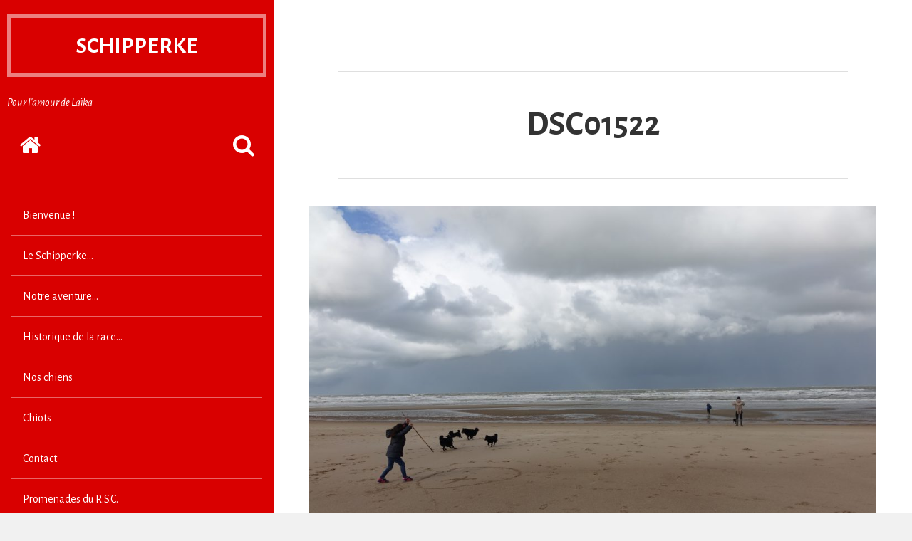

--- FILE ---
content_type: text/html; charset=UTF-8
request_url: https://schipperke.show/index.php/promenades-du-r-s-c/dsc01522/
body_size: 4405
content:
<!DOCTYPE html>
<html lang="en-US" class="no-js">
<head>
	<meta charset="UTF-8">
	<meta http-equiv="x-ua-compatible" content="ie=edge">
	<meta name="viewport" content="width=device-width, initial-scale=1">
	<link rel="profile" href="http://gmpg.org/xfn/11">
	<link rel="pingback" href="https://schipperke.show/xmlrpc.php">
	<script>(function(html){html.className = html.className.replace(/\bno-js\b/,'js')})(document.documentElement);</script>
<title>DSC01522 &#8211; SCHIPPERKE</title>
<link rel="alternate" type="application/rss+xml" title="SCHIPPERKE &raquo; Feed" href="https://schipperke.show/index.php/feed/" />
<link rel="alternate" type="application/rss+xml" title="SCHIPPERKE &raquo; Comments Feed" href="https://schipperke.show/index.php/comments/feed/" />
<link rel="alternate" type="application/rss+xml" title="SCHIPPERKE &raquo; DSC01522 Comments Feed" href="https://schipperke.show/index.php/promenades-du-r-s-c/dsc01522/feed/" />
		<script type="text/javascript">
			window._wpemojiSettings = {"baseUrl":"https:\/\/s.w.org\/images\/core\/emoji\/72x72\/","ext":".png","source":{"concatemoji":"https:\/\/schipperke.show\/wp-includes\/js\/wp-emoji-release.min.js?ver=4.5.33"}};
			!function(e,o,t){var a,n,r;function i(e){var t=o.createElement("script");t.src=e,t.type="text/javascript",o.getElementsByTagName("head")[0].appendChild(t)}for(r=Array("simple","flag","unicode8","diversity"),t.supports={everything:!0,everythingExceptFlag:!0},n=0;n<r.length;n++)t.supports[r[n]]=function(e){var t,a,n=o.createElement("canvas"),r=n.getContext&&n.getContext("2d"),i=String.fromCharCode;if(!r||!r.fillText)return!1;switch(r.textBaseline="top",r.font="600 32px Arial",e){case"flag":return r.fillText(i(55356,56806,55356,56826),0,0),3e3<n.toDataURL().length;case"diversity":return r.fillText(i(55356,57221),0,0),a=(t=r.getImageData(16,16,1,1).data)[0]+","+t[1]+","+t[2]+","+t[3],r.fillText(i(55356,57221,55356,57343),0,0),a!=(t=r.getImageData(16,16,1,1).data)[0]+","+t[1]+","+t[2]+","+t[3];case"simple":return r.fillText(i(55357,56835),0,0),0!==r.getImageData(16,16,1,1).data[0];case"unicode8":return r.fillText(i(55356,57135),0,0),0!==r.getImageData(16,16,1,1).data[0]}return!1}(r[n]),t.supports.everything=t.supports.everything&&t.supports[r[n]],"flag"!==r[n]&&(t.supports.everythingExceptFlag=t.supports.everythingExceptFlag&&t.supports[r[n]]);t.supports.everythingExceptFlag=t.supports.everythingExceptFlag&&!t.supports.flag,t.DOMReady=!1,t.readyCallback=function(){t.DOMReady=!0},t.supports.everything||(a=function(){t.readyCallback()},o.addEventListener?(o.addEventListener("DOMContentLoaded",a,!1),e.addEventListener("load",a,!1)):(e.attachEvent("onload",a),o.attachEvent("onreadystatechange",function(){"complete"===o.readyState&&t.readyCallback()})),(a=t.source||{}).concatemoji?i(a.concatemoji):a.wpemoji&&a.twemoji&&(i(a.twemoji),i(a.wpemoji)))}(window,document,window._wpemojiSettings);
		</script>
		<style type="text/css">
img.wp-smiley,
img.emoji {
	display: inline !important;
	border: none !important;
	box-shadow: none !important;
	height: 1em !important;
	width: 1em !important;
	margin: 0 .07em !important;
	vertical-align: -0.1em !important;
	background: none !important;
	padding: 0 !important;
}
</style>
<link rel='stylesheet' id='aseblo-Alegreya-Sans-css'  href='https://fonts.googleapis.com/css?family=Alegreya+Sans%3A400%2C400italic%2C700&#038;ver=4.5.33' type='text/css' media='all' />
<link rel='stylesheet' id='aesblo-fontawesome-css'  href='https://schipperke.show/wp-content/themes/aesblo/assets/font-awesome/css/font-awesome.min.css?ver=4.5.33' type='text/css' media='all' />
<link rel='stylesheet' id='aesblo-style-css'  href='https://schipperke.show/wp-content/themes/aesblo/style.css?ver=4.5.33' type='text/css' media='all' />
<style id='aesblo-style-inline-css' type='text/css'>
a:link { color: #04756F } blockquote:before, q:before { color: #D90000; } button, input[type="button"], input[type="submit"] { background: rgba(4,117,111,0.8); box-shadow: 0 5px rgba(4,117,111,1); } .widget, .widget a { color: white; } .site-header, .primary-sidebar-content, .secondary-sidebar { background-color: #D90000; } .pagination .page-numbers, .page-links>span, .page-links>a { box-shadow: inset 0 0 0 2px #D90000; color: #D90000; } .pagination .page-numbers:after, .page-links>span:after, .page-links>a:after { box-shadow: inset 0 0 0 4px #D90000; } .pagination .next:before, .pagination .prev:before { background: #D90000; } .pagination .current, .page-links>span { background: #D90000; } .post-navigation .nav-previous a { background: #D90000; } .entry-format .fa { box-shadow: 0 0 0 0.3em rgba(255, 255, 255, 0.6), inset 0 0 0 2px #D90000; } .entry-format .fa:after { background: #D90000; } .entry-content .more-link { color: #D90000; } .entry-content .more-link:after { background: #D90000; } .author-info:hover { background: #D90000; } .post-navigation .nav-next a { background: #04756F; } .author-info { background: #04756F; } .comments-area .url { color: #04756F; } .comments-area .reply { background: #04756F; } .site-main .page-header { background: #04756F; } .site-search { background: rgba(217,0,0, 0.9); } .entry-footer, .entry-footer a { color: rgba(4,117,111, 0.5); } @media screen and ( min-width: 992px ) { .primary-sidebar, .secondary-sidebar { background-color: #D90000; } } @media screen and ( min-width: 1200px ) { button:hover, input[type="button"]:hover, input[type="submit"]:hover { box-shadow: 0 4px rgba(4,117,111,1); } .widget_tag_cloud a:hover { color: #D90000; } .pagination .page-numbers:hover, .page-links>span:hover, .page-links>a:hover { background: #D90000; } .pagination .next:hover, .pagination .prev:hover { color: #D90000; } .post-navigation .nav-previous .meta-nav:hover { color: #D90000; } .entry-format .fa:hover { color: #D90000; } .post-navigation .nav-next .meta-nav:hover { color: #04756F; } .entry-footer a:hover { color: rgba(4,117,111, 1); } }
</style>
<script type='text/javascript' src='https://schipperke.show/wp-includes/js/jquery/jquery.js?ver=1.12.4'></script>
<script type='text/javascript' src='https://schipperke.show/wp-includes/js/jquery/jquery-migrate.min.js?ver=1.4.1'></script>
<link rel='https://api.w.org/' href='https://schipperke.show/wp-json/' />
<link rel="EditURI" type="application/rsd+xml" title="RSD" href="https://schipperke.show/xmlrpc.php?rsd" />
<link rel="wlwmanifest" type="application/wlwmanifest+xml" href="https://schipperke.show/wp-includes/wlwmanifest.xml" /> 
<meta name="generator" content="WordPress 4.5.33" />
<link rel="canonical" href="https://schipperke.show/index.php/promenades-du-r-s-c/dsc01522/" />
<link rel='shortlink' href='https://schipperke.show/?p=478' />
<link rel="alternate" type="application/json+oembed" href="https://schipperke.show/wp-json/oembed/1.0/embed?url=https%3A%2F%2Fschipperke.show%2Findex.php%2Fpromenades-du-r-s-c%2Fdsc01522%2F" />
<link rel="alternate" type="text/xml+oembed" href="https://schipperke.show/wp-json/oembed/1.0/embed?url=https%3A%2F%2Fschipperke.show%2Findex.php%2Fpromenades-du-r-s-c%2Fdsc01522%2F&#038;format=xml" />
<link rel="icon" href="https://schipperke.show/wp-content/uploads/2016/06/cropped-DSC03092-e1466164122204-32x32.jpg" sizes="32x32" />
<link rel="icon" href="https://schipperke.show/wp-content/uploads/2016/06/cropped-DSC03092-e1466164122204-192x192.jpg" sizes="192x192" />
<link rel="apple-touch-icon-precomposed" href="https://schipperke.show/wp-content/uploads/2016/06/cropped-DSC03092-e1466164122204-180x180.jpg" />
<meta name="msapplication-TileImage" content="https://schipperke.show/wp-content/uploads/2016/06/cropped-DSC03092-e1466164122204-270x270.jpg" />
</head>

<body class="attachment page page-id-478 page-child parent-pageid-242 page-template-default">
	<div id="page" class="hfeed site">
		<a class="skip-link screen-reader-text" href="#content">Skip to content</a>
    
		<div id="primary-sidebar" class="primary-sidebar primary-sidebar-expand">
	<header id="masthead" class="site-header" role="banner">
		<div class="site-branding"><h2 class="site-title"><a href="https://schipperke.show/" rel="home">SCHIPPERKE</a></h2><h3 class="site-description">Pour l&#039;amour de Laïka</h3></div>		<nav class="site-quicklinks">
			<ul class="clearfix">
									<li class="sq-home">
            <a href="https://schipperke.show/" rel="home">
            	<span class="screen-reader-text">Home </span>
              <span class="fa fa-home fa-2x"></span>
            </a>
           </li>
								
									<li class="sq-primary-sidebar">
          	<button type="button" class="button-toggle">
            	<span class="screen-reader-text">Expand the primary sidebar </span>
              <span class="fa fa-bars fa-2x q-bars"></span>
            </button>
          </li>
								
								
									<li class="sq-search">
          	<button type="button" class="button-toggle">
            	<span class="screen-reader-text">Poppup the search form </span>
              <span class="fa fa-search fa-2x q-search"></span>
            </button>
          </li>
							</ul>
		</nav>
		
	</header><!-- #masthead -->
	
	
	<div id="primary-sidebar-content" class="primary-sidebar-content">
		
		<div class="sidebar-buttons clearfix">
						<button type="button" class="close-primary-sidebar button-toggle">
      	<span class="screen-reader-text">Close the primary sidebar </span>
        <span class="fa fa-close fa-2x"></span>
      </button>
		</div>
	
					<nav id="navigation" class="site-navigation" role="navigation" aria-label="Primary Menu">
				<ul id="menu-menu" class="primary-menu"><li id="menu-item-69" class="menu-item menu-item-type-post_type menu-item-object-page menu-item-69"><a href="https://schipperke.show/index.php/bievenue/">Bienvenue !</a></li>
<li id="menu-item-73" class="menu-item menu-item-type-post_type menu-item-object-page menu-item-73"><a href="https://schipperke.show/index.php/4-2/">Le Schipperke…</a></li>
<li id="menu-item-70" class="menu-item menu-item-type-post_type menu-item-object-page menu-item-70"><a href="https://schipperke.show/index.php/notre-aventure/">Notre aventure…</a></li>
<li id="menu-item-71" class="menu-item menu-item-type-post_type menu-item-object-page menu-item-71"><a href="https://schipperke.show/index.php/historique-de-la-race/">Historique de la race…</a></li>
<li id="menu-item-168" class="menu-item menu-item-type-post_type menu-item-object-page menu-item-168"><a href="https://schipperke.show/index.php/nos-chiens/">Nos chiens</a></li>
<li id="menu-item-192" class="menu-item menu-item-type-post_type menu-item-object-page menu-item-192"><a href="https://schipperke.show/index.php/chiots/">Chiots</a></li>
<li id="menu-item-72" class="menu-item menu-item-type-post_type menu-item-object-page menu-item-72"><a href="https://schipperke.show/index.php/contact/">Contact</a></li>
<li id="menu-item-641" class="menu-item menu-item-type-post_type menu-item-object-page menu-item-641"><a href="https://schipperke.show/index.php/promenades-du-r-s-c/">Promenades du R.S.C.</a></li>
</ul>			</nav><!-- #navigation -->
				
			</div>
</div><!-- #primary-sidebar --><div id="content" class="site-content clearfix">
	<main id="main" class="site-main" role="main">
		 <article id="post-478" class="clearfix post-478 attachment type-attachment status-inherit hentry">
 	<header class="entry-header">
		<h1 class="entry-title">DSC01522</h1>	</header><!-- .entry-header -->
	
	<div class="entry-content clearfix">
        <figure class="entry-attachment wp-caption">
            <img width="900" height="600" src="https://schipperke.show/wp-content/uploads/2017/03/DSC01522-1024x683.jpg" class="attachment-large size-large" alt="DSC01522" srcset="https://schipperke.show/wp-content/uploads/2017/03/DSC01522-1024x683.jpg 1024w, https://schipperke.show/wp-content/uploads/2017/03/DSC01522-300x200.jpg 300w, https://schipperke.show/wp-content/uploads/2017/03/DSC01522-768x512.jpg 768w" sizes="(max-width: 900px) 100vw, 900px" />            
                    </figure><!-- .entry-attachment -->		
		
			</div><!-- .entry-content -->
	
	<footer class="entry-footer">
			<ol>
				
				
		        
		                   	<li class="parent-post">
                <a href="https://schipperke.show/index.php/promenades-du-r-s-c/" title="Promenades du R.S.C.">
                  <span class="fa fa-level-up"></span>
                    <span>Published in </span>
                    <span class="screen-reader-text">Promenades du R.S.C.</span>
                </a>
           </li>
                         
           <li class="image-data">
              <span class="fa fa-search-plus"></span>
              <span class="screen-reader-text">Full size </span>
							<a href="https://schipperke.show/wp-content/uploads/2017/03/DSC01522.jpg">3888 &times; 2592</a>            </li>
                 
		
    		
					
	</ol>
	</footer><!-- .entry-footer -->
</article><!-- #post-## -->
<div id="comments" class="comments-area">
		
		
	
					<div id="respond" class="comment-respond">
			<h3 id="reply-title" class="comment-reply-title"><span class="fa fa-pencil fa-lg"></span>Leave a Reply <small><a rel="nofollow" id="cancel-comment-reply-link" href="/index.php/promenades-du-r-s-c/dsc01522/#respond" style="display:none;">Cancel reply</a></small></h3><p class="must-log-in">You must be <a href="https://schipperke.show/wp-login.php?redirect_to=https%3A%2F%2Fschipperke.show%2Findex.php%2Fpromenades-du-r-s-c%2Fdsc01522%2F">logged in</a> to post a comment.</p>		</div><!-- #respond -->
		</div>	</main><!-- #main -->
</div><!-- #content -->
	
<div id="secondary-sidebar" class="secondary-sidebar">
	<div class="sidebar-buttons clearfix">
					<button type="button" class="active-primary-sidebar button-toggle">
      	<span class="screen-reader-text">Toggle to the primary sidebar </span>
        <span class="fa fa-bars fa-2x"></span>
      </button>
				<button type="button" class="close-secondary-sidebar button-toggle">
    	<span class="screen-reader-text">Close the secondary sidebar </span>
      <span class="fa fa-close fa-2x"></span>
    </button>
	</div>	
	
	</div><!-- #secondary-sidebar -->	
	
	<footer id="colophon" class="colophon clearfix" role="contentinfo">	
				
    <div class="site-footer clearfix">
						
      <div class="theme-by">
          Theme by <a href="http://www.wpaesthetic.com">WPaesthetic</a>
      </div>
		</div>
	</footer><!-- #colophon -->

</div><!-- #page -->

<div id="popup-search" class="site-search">
	<button type="button" class="button-toggle close-search-form">
  	<span class="screen-reader-text">Close the search form </span>
    <span class="fa fa-close"></span>
  </button>
	<form role="search" method="get" class="search-form" action="https://schipperke.show/">
				<label>
					<span class="screen-reader-text">Search for:</span>
					<input type="search" class="search-field" placeholder="Search &hellip;" value="" name="s" />
				</label>
				<input type="submit" class="search-submit" value="Search" />
			</form></div>

<script type='text/javascript'>
/* <![CDATA[ */
var aesblo = {"videoResponsive":"16:9","expandMenu":"expand child menu","collapseMenu":"collapse child menu"};
/* ]]> */
</script>
<script type='text/javascript' src='https://schipperke.show/wp-content/themes/aesblo/assets/js/functions.js?ver=4.5.33'></script>
<script type='text/javascript' src='https://schipperke.show/wp-includes/js/comment-reply.min.js?ver=4.5.33'></script>
<script type='text/javascript' src='https://schipperke.show/wp-includes/js/wp-embed.min.js?ver=4.5.33'></script>

</body>
</html>